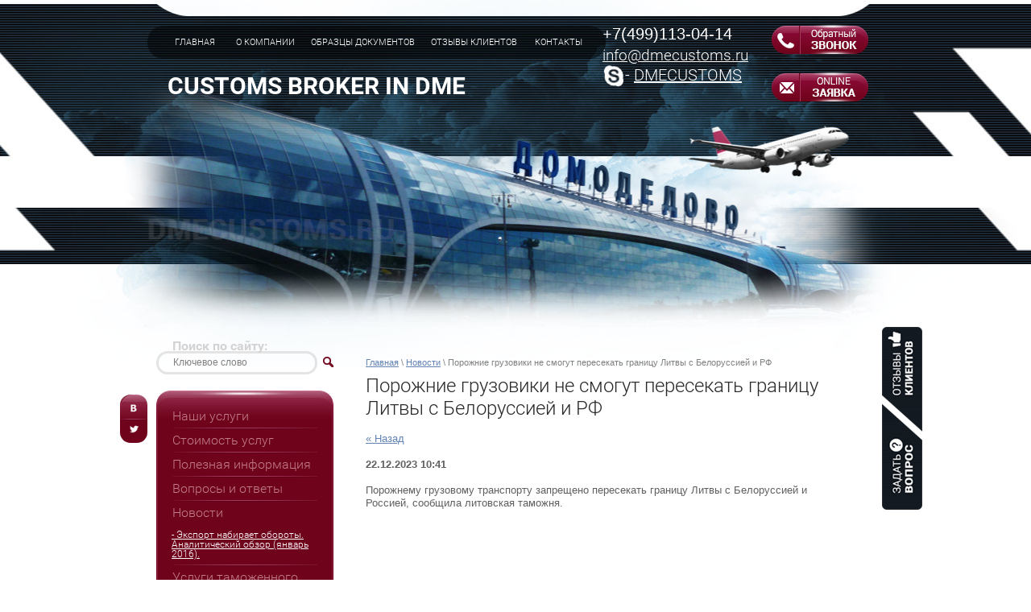

--- FILE ---
content_type: text/html; charset=utf-8
request_url: https://dmecustoms.ru/news/news_post/porozhnie-gruzoviki-ne-smogut-peresekat-granicu-litvy-s-belorussiej-i-rf
body_size: 9130
content:
                      <!doctype html>
<!--[if lt IE 7]> <html class="no-js lt-ie9 lt-ie8 lt-ie7" lang="ru"> <![endif]-->
<!--[if IE 7]>    <html class="no-js lt-ie9 lt-ie8" lang="ru"> <![endif]-->
<!--[if IE 8]>    <html class="no-js lt-ie9" lang="ru"> <![endif]-->
<!--[if gt IE 8]><!--> 
<html class="no-js" lang="ru"> <!--<![endif]-->
<head>
<meta name="robots" content="all"/>
<meta http-equiv="Content-Type" content="text/html; charset=UTF-8" />
<meta name="description" content="Порожние грузовики не смогут пересекать границу Литвы с Белоруссией и РФ" />
<meta name="keywords" content="Порожние грузовики не смогут пересекать границу Литвы с Белоруссией и РФ" />
<meta name="SKYPE_TOOLBAR" content="SKYPE_TOOLBAR_PARSER_COMPATIBLE" />
<title>Порожние грузовики не смогут пересекать границу Литвы с Белоруссией и РФ</title>
<link href="/t/v188/images/normalize.css" rel="stylesheet" type="text/css" />
<link href="/t/v188/images/styles.css" rel="stylesheet" type="text/css" />
<link href="/g/css/styles_articles_tpl.css" rel="stylesheet" type="text/css" />
<link rel="canonical" href="/news/news_post/porozhnie-gruzoviki-ne-smogut-peresekat-granicu-litvy-s-belorussiej-i-rf"/><meta name="yandex-verification" content="4169f80b51a98855" />
<meta name="yandex-verification" content="12300065603da806" />
<link rel='stylesheet' type='text/css' href='/shared/highslide-4.1.13/highslide.min.css'/>
<script type='text/javascript' src='/shared/highslide-4.1.13/highslide.packed.js'></script>
<script type='text/javascript'>
hs.graphicsDir = '/shared/highslide-4.1.13/graphics/';
hs.outlineType = null;
hs.showCredits = false;
hs.lang={cssDirection:'ltr',loadingText:'Загрузка...',loadingTitle:'Кликните чтобы отменить',focusTitle:'Нажмите чтобы перенести вперёд',fullExpandTitle:'Увеличить',fullExpandText:'Полноэкранный',previousText:'Предыдущий',previousTitle:'Назад (стрелка влево)',nextText:'Далее',nextTitle:'Далее (стрелка вправо)',moveTitle:'Передвинуть',moveText:'Передвинуть',closeText:'Закрыть',closeTitle:'Закрыть (Esc)',resizeTitle:'Восстановить размер',playText:'Слайд-шоу',playTitle:'Слайд-шоу (пробел)',pauseText:'Пауза',pauseTitle:'Приостановить слайд-шоу (пробел)',number:'Изображение %1/%2',restoreTitle:'Нажмите чтобы посмотреть картинку, используйте мышь для перетаскивания. Используйте клавиши вперёд и назад'};</script>

<!-- 46b9544ffa2e5e73c3c971fe2ede35a5 -->
<script type='text/javascript' src='/shared/s3/js/lang/ru.js'></script>
<script type='text/javascript' src='/shared/s3/js/common.min.js'></script>
<link rel='stylesheet' type='text/css' href='/shared/s3/css/calendar.css' /><link rel="icon" href="/favicon.png" type="image/png">
	<link rel="apple-touch-icon" href="/thumb/2/LWXycLAsrYVHUeczKuvz_w/r/favicon.png">
	<link rel="apple-touch-icon" sizes="57x57" href="/thumb/2/cSiQoKjZkTMIo0ziQoXd3Q/57c57/favicon.png">
	<link rel="apple-touch-icon" sizes="60x60" href="/thumb/2/ADHYAP_QOPaTX7kCwZk1yQ/60c60/favicon.png">
	<link rel="apple-touch-icon" sizes="72x72" href="/thumb/2/NUeGOwT7ccqi0vKCk5c7CQ/72c72/favicon.png">
	<link rel="apple-touch-icon" sizes="76x76" href="/thumb/2/hXphuvuCGMlCNmPwtBK8JQ/76c76/favicon.png">
	<link rel="apple-touch-icon" sizes="114x114" href="/thumb/2/eu_DCr8HaH-4Fl9Q5T1Yug/114c114/favicon.png">
	<link rel="apple-touch-icon" sizes="120x120" href="/thumb/2/3MmgBXK7FEpfGfzqoDIQig/120c120/favicon.png">
	<link rel="apple-touch-icon" sizes="144x144" href="/thumb/2/j9LDtrtN_JRbLahuwp6tEA/144c144/favicon.png">
	<link rel="apple-touch-icon" sizes="152x152" href="/thumb/2/hJpSN6oEQd3e9064W7B_Jg/152c152/favicon.png">
	<link rel="apple-touch-icon" sizes="180x180" href="/thumb/2/f_vyPxiafrQ-f6zkloMaLQ/180c180/favicon.png">
	
	<meta name="msapplication-TileImage" content="/thumb/2/bmMZwZpxmRExzY98ed18Wg/c/favicon.png">
	<meta name="msapplication-square70x70logo" content="/thumb/2/u4ZCgXlIt0M0m6gZuZtRyQ/70c70/favicon.png">
	<meta name="msapplication-square150x150logo" content="/thumb/2/foNNC3kvbPYBac4AKEENng/150c150/favicon.png">
	<meta name="msapplication-wide310x150logo" content="/thumb/2/4xXaTyEaqfQGm4mLgRUUfg/310c150/favicon.png">
	<meta name="msapplication-square310x310logo" content="/thumb/2/rmdEXcb0zBLSx3J7TTuAiw/310c310/favicon.png">

<!--s3_require-->
<link rel="stylesheet" href="/g/basestyle/1.0.1/user/user.css" type="text/css"/>
<link rel="stylesheet" href="/g/basestyle/1.0.1/user/user.blue.css" type="text/css"/>
<script type="text/javascript" src="/g/basestyle/1.0.1/user/user.js"></script>
<!--/s3_require-->

<script src="/t/v188/images/modernizr-2.6.2.min.js"></script>
<script type="text/javascript" src="/t/v188/images/jquery1.8.3.js"></script>
<script src="/t/v188/images/scrolltop.js"></script>
<link rel="stylesheet" href="/t/v188/images/contacts.css">
</head>
<body>
<div id="site-wrap">
    <div class="site-wrap">
    <header>
        <div class="top_right">
        	        	<div class="phone"><a href="tel:+7(499)113-04-14">+7(499)113-04-14</a></div>        <div class="site-contacts">
<p>
<a href="mailto:info@dmecustoms.ru" style="font-size: 19px;">info@dmecustoms.ru</a>
<img width="28" height="29" title="" style="border-width: 0;" src="/thumb/2/W68YFTp6fgGv0-7D5_E4_A/r/d/C.PNG.png" alt="C">- <a href="skype:dmecustoms?chat">DMECUSTOMS</a></p>
        </div>
        <div class="top-btn"><p><a style="display: inline-block; margin: 0 0 6px;" href="/zakazat-zvonok"><img alt="top-btn1" src="/thumb/2/DqPI9gtp4eQHFETeaVic4A/r/d/top-btn1.png" style="border-width: 0;" title="" /></a><br /><br /> <a href="/mail"><img alt="top-btn-2" src="/thumb/2/596PB2Oqdf0VEQEZ5-S1jw/r/d/top-btn-2.png" style="border-width: 0;" title="" /></a></p></div>        </div>
        <nav class="menu-top-wrap">
            <ul class="menu-top">
                                <li><a  href="/"><span>Главная</span></a></li>
                                <li><a  href="/o_kompanii"><span>О компании</span></a></li>
                                <li><a  href="/obrazcy-dokumentov"><span>образцы документов</span></a></li>
                                <li><a  href="/otzyvy-klientov"><span>Отзывы клиентов</span></a></li>
                                <li><a  href="/address"><span>Контакты</span></a></li>
                            </ul>
        </nav>
        <a class="site-logo" href="http://dmecustoms.ru"  title="На главную страницу">Customs broker in DME</a>
    </header>
    <div class="site-content-wrap">
        <div class="site-content-middle">
            <div class="site-content-middle-in">
                
<div class="site-path-wrap" data-url="/news"><a href="/">Главная</a> \ <a href="/news">Новости</a> \ Порожние грузовики не смогут пересекать границу Литвы с Белоруссией и РФ</div>                <h1>Порожние грузовики не смогут пересекать границу Литвы с Белоруссией и РФ</h1>
                <div class="middle-btn-wr">
                    <div class="middle-btn1"><p><a href="/otzyvy-klientov"> <img alt="right-btn-1" src="/thumb/2/S5gHGOGKGrB9id-2Knhikg/580r450/d/right-btn-1.png" style="border-width: 0;" title="" /><br /></a></p></div>                    <div class="middle-btn2"><p><a href="/mail"> <img alt="right-btn--2" src="/thumb/2/v-g5wN9TeQUGQ4q6gfQ4Qg/580r450/d/right-btn--2.png" style="border-width: 0;" title="" /><br /></a></p></div>                </div><style type="text/css">
.n-thumb {float:left; margin:5px;}
</style>

  
  <a href="/news">&laquo; Назад</a><br /><br />


  <div>
            
    <b>22.12.2023 10:41</b><br /><br />
        <header class="article__header article-header">
<div class="article-header__intro">
<div class="article-header__intro-body">
<p>Порожнему грузовому транспорту запрещено пересекать границу Литвы с Белоруссией и Россией, сообщила литовская таможня.</p>
</div>
</div>
</header>

<div class="article__content"><nn>
<p>&quot;(...) транспортные средства, зарегистрированные в странах Евросоюза, а также в Литве, не могут пересекать границу литовского государства в Россию или Беларусь порожними, без груза&quot;, - говорится в сообщении.</p>

<p>Такая мера применяется литовской таможней в соответствии с положениями регламента Европейского союза (№833/2014, статья 2a, приложение VII) и регламента ЕС (№765/2006, статья 1f, приложение Va), запрещающими экспорт автотехники в Россию и Белоруссию и транзит такой техники через Россию.</p>

<p>Как сообщалось, Литва с 18 декабря ужесточила правила экспорта и транзита санкционных товаров через Белоруссию и Россию. Так, согласно пояснению литовской таможни, с этой даты &quot;при экспорте (реэкспорте) или транзите подсанкционных товаров подача декларации производителя будет обязательной. Если декларация производителя не будет представлена в таможню Литвы, товары, находящиеся под санкциями, не будут выпущены из Европейского союза&quot;.</p>

<p>В декларации должно иметься подтверждение, что производитель знает, кто является конечным потребителем, а также уверен в том, что ее не используют для обхода санкционных ограничений.</p>

<p>Таможня Литвы в этом году серьезно усилила контроль за грузами, идущими в направлении России и Белоруссии в связи с санкционной политикой ЕС в отношении Москвы и Минска. В частности, практически все грузовые автомашины на границах Литвы с Россией и Белоруссией сканируются рентгеновским оборудованием.</p>
</nn></div>
        <br clear="all" />
  </div>
        



<ul class='page-subpages'>
<li> <a href="/ehksport-nabiraet-oboroty-analiticheskij-obzor-yanvar-2016" ><b>Экспорт набирает обороты. Аналитический обзор (январь 2016).</b></a></li>
</ul>

                <div class="soc-block2"></br></br></br>
                    <div class="soc-block2-name">Поделиться:</div>
                   <script type="text/javascript" src="//yandex.st/share/share.js"
charset="utf-8"></script>
<div class="yashare-auto-init" data-yashareL10n="ru"
 data-yashareType="none" data-yashareQuickServices="yaru,vkontakte,facebook,twitter,odnoklassniki,moimir,gplus"

></div> 
                </div>
                									<div class="articles-wrap">
						<div class="articles-name">Для участников ВЭД
							<a href="/dlya-uchastnikov-ved" class="articles-archiv">Смотреть все »</a>
						</div>
																					<article class="articles-block">
																			<div class="articles-pic">
											<img src="/thumb/2/UrP67H-P9G8ewKsWF25Yjg/168r168/d/dizajn_bez_nazvaniya_2021-04-15t112437031.png" alt="Проведение мониторинга прибытия груза" title="Проведение мониторинга прибытия груза" />
										</div>
																		<div class="articles-title">
										<a href="/dlya-uchastnikov-ved/article_post/vtoraya">Проведение мониторинга прибытия груза</a>
									</div>
								</article>
																												<article class="articles-block">
																			<div class="articles-pic">
											<img src="/thumb/2/0MfXQseqNVmn3FMW79ZHfA/168r168/d/dizajn_bez_nazvaniya_2021-04-15t112537297.png" alt="Передача груза перевозчику после таможенной очистки" title="Передача груза перевозчику после таможенной очистки" />
										</div>
																		<div class="articles-title">
										<a href="/dlya-uchastnikov-ved/article_post/pervaya">Передача груза перевозчику после таможенной очистки</a>
									</div>
								</article>
																												<article class="articles-block">
																			<div class="articles-pic">
											<img src="/thumb/2/flJcEWLhTfzlooGdZHG3yQ/168r168/d/dizajn_bez_nazvaniya_2021-04-15t112616520.png" alt="Типичные ошибки в оформлении документов" title="Типичные ошибки в оформлении документов" />
										</div>
																		<div class="articles-title">
										<a href="/dlya-uchastnikov-ved/article_post/primer-kratkoy-informacii-ili-opisaniya-izobrazheniya-v-teks">Типичные ошибки в оформлении документов</a>
									</div>
								</article>
																		</div>
				        <div class="up"></div>

            </div>
        </div>
                <aside class="site-content-left">
                <nav class="soc-block">
            <ul>
                                <li>
                    <a href="https://vk.com/rastamojka_domodedovo_cargo"><img src=/thumb/2/XC2FMtVRtF4YHb1r2qNo-Q/16r16/d/ico1_0.png alt="/"></a>
                </li>
                                <li>
                    <a href="https://twitter.com/dmecustomscargo/"><img src=/thumb/2/8z5e8tpVghNrSUDGn7Owww/16r16/d/ico3_0.png alt="/"></a>
                </li>
                            </ul>
        </nav>
        
                    <nav class="site-search-wr">
                        <span>Поиск по сайту:</span>
                        <form action="/search" method="get" class="auto-clear">
                              <input type="text" class="search-text" name="search" onBlur="this.value=this.value==''?'Ключевое слово':this.value" onFocus="this.value=this.value=='Ключевое слово'?'':this.value;" value="Ключевое слово" />
                            <input type="submit" class="search-but" value=""/>
                        <re-captcha data-captcha="recaptcha"
     data-name="captcha"
     data-sitekey="6LcYvrMcAAAAAKyGWWuW4bP1De41Cn7t3mIjHyNN"
     data-lang="ru"
     data-rsize="invisible"
     data-type="image"
     data-theme="light"></re-captcha></form>
                    </nav>
             <nav class="menu-left-wrap">
                <ul class="menu-left">
                                                                                <li><a href="/nashi-uslugi">Наши услуги</a>
                                                                                                                        </li>
                                                                                                    <li><a href="/stoimost-uslug-price">Стоимость услуг</a>
                                                                                                                        </li>
                                                                                                    <li><a href="/poleznaya-informaciya">Полезная информация</a>
                                                                                                                        </li>
                                                                                                    <li><a href="/voprosy_i_otvety">Вопросы и ответы</a>
                                                                                                                        </li>
                                                                                                    <li><a href="/news">Новости</a>
                                                                                                                        <ul>
                                                                                <li><a href="/ehksport-nabiraet-oboroty-analiticheskij-obzor-yanvar-2016">- Экспорт набирает обороты. Аналитический обзор (январь 2016).</a>
                                                                                                                        </li>
                                        </ul></li>
                                                                                                    <li><a href="/uslugi-tamozhennogo-brokera">Услуги таможенного брокера</a>
                                                                                                                        </li>
                                                                                                    <li><a href="/users">Регистрация</a>
                                                                                </li></ul>
                                </nav>
                                    <article class="edit-block">
                <div class="edit-block-title">Условия таможенного оформления</div>
                <p style="text-align: left;">Сроки таможенного оформления - 8 часов. Стоимость услуг от 16 000 руб для физических и юридических лиц.&nbsp;</p>

<p><br />
<img alt="Дизайн без названия - 2021-04-15T102752.920" class="" height="302" src="/thumb/2/rulTHmdeFx7O-1Om043rZQ/360r300/d/dizajn_bez_nazvaniya_2021-04-15t102752920.png" style="border-width: 0px; width: 167px; height: 140px;" width="360" /><br />
<br />
Спешите!&nbsp;<a href="tel:+74991130414"><strong>+7(499)113-04-14</strong></a></p>
            </article>
            
                        <div class="news-wrap">
                <div class="news-name">Новости
                <a href="/news" class="news-archiv">Архив новостей »</a>
                </div>
                                                <article class="news-block">
                    <time class="news-date" datetime="2024-08-15 10:59:35">15.08.2024</time>
                    <div class="news-title"><a href="/news/news_post/v-litve-rassleduyut-nelegalnyj-vvoz-v-rf-sankcionnyh-tovarov-pochti-na-2-mln">В Литве расследуют нелегальный ввоз в РФ санкционных товаров почти на €2 млн</a></div>
                    <div class="news-anonce"></div>
                </article>
                                                                <article class="news-block">
                    <time class="news-date" datetime="2024-08-15 10:58:58">15.08.2024</time>
                    <div class="news-title"><a href="/news/news_post/finlyandiya-zakupaet-drevesinu-iz-rf-u-turcii">Финляндия закупает древесину из РФ у Турции</a></div>
                    <div class="news-anonce"></div>
                </article>
                                                                                                                                            </div>
                                </aside>
            </div>
<div class="clear-footer"></div>
</div>
</div>
<div class="bot-block-wr">
    <div class="bot-block">
                <div class="site-contacts_bot"><p><a href="tel:+74991130414"><span style="color:#ecf0f1;"><strong><span style="font-size: 15pt;">+7(499)113-0414</span></strong></span></a></p>

<p>&nbsp;</p></div>                <div class="btn_bot2"><p><a href="/mail"><img alt="top-btn-2" src="/thumb/2/596PB2Oqdf0VEQEZ5-S1jw/r/d/top-btn-2.png" style="border-width: 0;" title="" /></a></p></div>                <div class="btn_bot3"><p><a href="/address"><img alt="top-btn1" src="/thumb/2/DqPI9gtp4eQHFETeaVic4A/r/d/top-btn1.png" style="border-width: 0;" title="" /></a></p></div>                        <article class="edit-block-bot">
                <div class="edit-block-bot-title">ПРЕИМУЩЕСТВА НАШЕЙ КОМПАНИИ</div>
                <table border="0" class="table0" style="width: 100%; height: 165px;">
<tbody>
<tr>
<td><span style="font-size: 60px; font-weight: bold; float: left; line-height: 1; vertical-align: top; margin: -6px 12px 0 0;">01</span>
<p>Лицензированный таможенный представитель в аэропорту Домодедово - &nbsp;свидетельство о включении в Реестр таможенных представителей № 0554/02 от 30.12.2013 г.</p>
</td>
<td><span style="font-size: 60px; font-weight: bold; float: left; line-height: 1; vertical-align: top; margin: -6px 12px 0 0;">02</span>
<p style="text-align: justify;">Регистрация участников ВЭД в Аэропорту Домодедово на основании только&nbsp; пяти сканированных учредительных документов&nbsp;</p>
</td>
<td><span style="font-size: 60px; font-weight: bold; float: left; line-height: 1; vertical-align: top; margin: -6px 12px 0 0;">03</span>
<p style="text-align: justify;">Наличие 29 филиалов и более 150 офисов по всей России. Опыт ведения деятельности свыше 15 лет. Поддержка на уровне ФТС.&nbsp;</p>
</td>
</tr>
</tbody>
</table>
            </article>
                </div>
</div>
<footer>
    <div class="site-mail_bot"><p style="text-align: center;"><a href="mailto:info@dmecustoms.ru">info@dmecustoms.ru</a><a href="https://maps.yandex.ru/-/CVDO4VjZ"><img src="/thumb/2/LsQnabIDnFcCS3RHXW2Vug/r/d/b906021687.png" /></a></p>

<p style="text-align: center;"><span style="font-size: 8pt;">МО, Домодедовский район, аэропорт Домодедово, стр.1</span></p>

<p>&nbsp;</p></div>    <div class="site-name">Copyright &copy; 2014 - 2025 </div>
        <div class="site-counters"><!-- Top100 (Kraken) Counter -->
<script>
    (function (w, d, c) {
    (w[c] = w[c] || []).push(function() {
        var options = {
            project: 7705358,
        };
        try {
            w.top100Counter = new top100(options);
        } catch(e) { }
    });
    var n = d.getElementsByTagName("script")[0],
    s = d.createElement("script"),
    f = function () { n.parentNode.insertBefore(s, n); };
    s.type = "text/javascript";
    s.async = true;
    s.src =
    (d.location.protocol == "https:" ? "https:" : "http:") +
    "//st.top100.ru/top100/top100.js";

    if (w.opera == "[object Opera]") {
    d.addEventListener("DOMContentLoaded", f, false);
} else { f(); }
})(window, document, "_top100q");
</script>
<noscript>
  <img src="//counter.rambler.ru/top100.cnt?pid=7705358" alt="Топ-100" />
</noscript>
<!-- END Top100 (Kraken) Counter -->

<!-- Yandex.Metrika counter -->
<script type="text/javascript" >
   (function(m,e,t,r,i,k,a){m[i]=m[i]||function(){(m[i].a=m[i].a||[]).push(arguments)};
   m[i].l=1*new Date();
   for (var j = 0; j < document.scripts.length; j++) {if (document.scripts[j].src === r) { return; }}
   k=e.createElement(t),a=e.getElementsByTagName(t)[0],k.async=1,k.src=r,a.parentNode.insertBefore(k,a)})
   (window, document, "script", "https://mc.yandex.ru/metrika/tag.js", "ym");

   ym(91134560, "init", {
        clickmap:true,
        trackLinks:true,
        accurateTrackBounce:true,
        webvisor:true
   });
</script>
<noscript><div><img src="https://mc.yandex.ru/watch/91134560" style="position:absolute; left:-9999px;" alt="" /></div></noscript>
<!-- /Yandex.Metrika counter -->
<!--__INFO2025-11-23 00:38:51INFO__-->
</div>
</footer>
<!--N.P.-->
<!--ZCallbackWidgetLinkId-->

<script type="text/javascript">
var ZCallbackWidgetLinkId = '6be177e77a5b0dccdab4eaa5712f0f22';
var ZCallbackWidgetDomain = 'my.zadarma.com';
(function(){
var lt = document.createElement('script');
lt.type ='text/javascript';
lt.charset = 'utf-8';
lt.async = true;
lt.src = 'https://' + ZCallbackWidgetDomain + '/callbackWidget/js/main.min.js?unq='+Math.floor(Math.random(0,1000)*1000);
var sc = document.getElementsByTagName('script')[0];
if (sc) sc.parentNode.insertBefore(lt, sc);
else document.documentElement.firstChild.appendChild(lt);
})();
</script>

<!--/ZCallbackWidgetLinkId-->

<!-- assets.bottom -->
<!-- </noscript></script></style> -->
<script src="/my/s3/js/site.min.js?1763720878" type="text/javascript" ></script>
<script src="/my/s3/js/site/defender.min.js?1763720878" type="text/javascript" ></script>
<script type="text/javascript" >/*<![CDATA[*/
var megacounter_key="410b826242466b25e383d6fb6b6b50e3";
(function(d){
    var s = d.createElement("script");
    s.src = "//counter.megagroup.ru/loader.js?"+new Date().getTime();
    s.async = true;
    d.getElementsByTagName("head")[0].appendChild(s);
})(document);
/*]]>*/</script>
<script type="text/javascript" >/*<![CDATA[*/
$ite.start({"sid":778191,"vid":781671,"aid":882154,"stid":4,"cp":21,"active":true,"domain":"dmecustoms.ru","lang":"ru","trusted":false,"debug":false,"captcha":3,"onetap":[{"provider":"vkontakte","provider_id":"51946663","code_verifier":"MOOj2NJY5WQM2YT0O5mZMBENDM0kwkEYgU0TmhDTYmy"}]});
/*]]>*/</script>
<!-- /assets.bottom -->
</body>
</html>

--- FILE ---
content_type: text/css
request_url: https://dmecustoms.ru/t/v188/images/styles.css
body_size: 3481
content:
@charset "utf-8";
/* CSS Document */
/*ALL RESETS SAVED IN normalize.css*/
@font-face {
    font-family: 'RobotoCondensedLight';
    src: url('/g/fonts/roboto//roboto-l.eot');
    src: url('/g/fonts/roboto//roboto-l.eot') format('embedded-opentype'),
         url('/g/fonts/roboto//roboto-l.woff') format('woff'),
         url('/g/fonts/roboto//roboto-l.ttf') format('truetype'),
         url('/g/fonts/roboto//roboto-l.svg#RobotoCondensedLight') format('svg');
}
@font-face {
    font-family: 'RobotoBold';
    src: url('/g/fonts/roboto//roboto-b.eot');
    src: url('/g/fonts/roboto//roboto-b.eot') format('embedded-opentype'),
         url('/g/fonts/roboto//roboto-b.woff') format('woff'),
         url('/g/fonts/roboto//roboto-b.ttf') format('truetype'),
         url('/g/fonts/roboto//roboto-b.svg#RobotoBold') format('svg');
}
body {
	color:#616060;
	font:13px/1.25 Arial, Helvetica, sans-serif;
	background:#fff url(top-rep.png) left top repeat-x;
}
a {color:#6182b3;}
h1,h2,h3,h4,h5,h6 {
	font:24px 'RobotoCondensedLight', Arial, Helvetica, sans-serif;
	color:#282828;
}
h2 {font-size:22px;}
h3 {font-size:18px;}
h4 {font-size:16px;}
h5,
h6 {font-size:14px;}
/*----SITE-PATH----*/
		.site-path-wrap {
			margin:0 0 8px;
			color:#808080;
			font-size: 11px;
		}
/*----MAIN----*/
	#site-wrap {
		height:auto !important;
		height:100%;
		min-height:100%;
		margin:0 auto -35px;
		background: url(top-bg.jpg) center top no-repeat;
		overflow: hidden;
	}
	.site-wrap {
		margin: 0 auto;
		width: 980px;
		position: relative;
	}
	.clear-footer {
		clear:both;
		height:35px;
	}
/*----HEADER----*/
	header {height:406px;}
/*----CONTENT----*/
	.site-content-wrap {
		padding: 14px 0;
	}
/*----MIDDLE COLUMN----*/
	.site-content-middle-in {margin:24px 75px 30px 304px; /*overflow: hidden;*/}
/*----LEFT COLUMN----*/
	.site-content-left {
		margin-left:-100%;
		width:220px;
		position: relative;
		padding: 0 0 0 44px;
	}
/*----FOOTER----*/
	footer {
		margin:0 auto;
		height:35px;
		width: 960px;
	}
/*----LOGO----*/
		.site-logo {
			left: 58px;
			top: 89px;
			font:30px 'RobotoBold', Arial, Helvetica, sans-serif;
			color:#fff;
			text-decoration: none;
                        text-transform: uppercase;
		}
		.site-logo:hover {
			color: #fff;
		}
/*----TOP-BTN---*/
		.top-btn {
			position: absolute;
			right: 52px;
			top: 30px;
		}
/*----ADDRESS-CONTACTS-MAIL----*/
		.site-contacts {
			right: 190px;
			top: 31px;
			color:#728e9a;
			font: 20px/14px 'RobotoCondensedLight', Arial, Helvetica, sans-serif;
		}
		.site-contacts a {
			color:#728e9a;
			text-decoration:underline;
		}
		.site-contacts a:hover {
			color:#728e9a;
			text-decoration:none;
		}
/*----MENU-TOP----*/
		.menu-top-wrap {
			position:absolute;
			left: 33px;
			top: 32px;
			border-radius:24px;
			background-color: rgba(0,0,0,0.5);
			padding: 4px 18px;
		}
				ul.menu-top li {
					float:left;
					padding:0;
				}
				ul.menu-top li a {
					position: relative;
					text-decoration:none;
					font: 11px/1 'RobotoCondensedLight', Arial, Helvetica, sans-serif;
					color:#fff;
					display:block;
					border-radius:16px;
                                        text-align: center;
                                        text-transform: uppercase;
				}
				ul.menu-top li a span {
					display:block;
					padding: 11px 10px;
					position: relative;
					z-index: 2;
                                        min-width: 62px;
				}
				ul.menu-top li a span:before {
					content: "";
					position: absolute;
					left: 0;
					top: 0;
					width: 18px;
					height: 35px;
					z-index: -1;
				}
				ul.menu-top li a span:after {
					content: "";
					position: absolute;
					right: 0;
					top: 0;
					width: 18px;
					height: 35px;
					z-index: -1;
				}
				ul.menu-top li a:hover:before {
					content: "";
					position: absolute;
					left: 15px;
					right: 16px;
					bottom: 2px;
					height: 31px;
					background: url(tm-hov-rep.png) left top repeat-x;
				}
				ul.menu-top li a:hover {
					color:#fff;
				}
				ul.menu-top li a:hover  span{
					background: url(tm-hov-cen.png) center 0 no-repeat;
				}
				ul.menu-top li a:hover span:before {
					background: url(tm-hov-l.png) left top no-repeat;
				}
				ul.menu-top li a:hover span:after {
					background: url(tm-hov-r.png) left top no-repeat;
				}
/* SEARCH
-----------------------------------*/
				.site-search-wr {
					margin: 0 0 20px;
					font:16px 'RobotoBold', Arial, Helvetica, sans-serif;
					color: #d4d3d3;
				}
				.site-search-wr > span {
					display: inline-block;
					padding: 0 0 0 20px;
				}
				.site-search-wr form {
					margin: -3px 0 0;
				}
				.search-text {
					width:158px; 
					border: 3px solid #e4e4e4;
					margin:0 7px 0 0;
					padding:4px 18px 5px;
					border-radius:14px;
					float:left; 
					font:12px Arial, Helvetica, sans-serif; 
					color:#808080; 
					background:none; 
					outline:none;
				}
				.search-but {
					width:13px; 
					height:13px; 
					padding:0;
					border:none; 
					float:left;
					background: url(search-btn.png) left top no-repeat;
					margin: 7px 0 0 0;
				}
/*----MENU-LEFT----*/
		.menu-left-wrap {
			margin:0 0 20px;
			background:#6f031b url(lm-t.jpg) left top no-repeat;
			border-radius:17px;
			padding: 18px 1px 15px;
			position: relative;
		}
		.menu-left-wrap:after {
			content: "";
			position: absolute;
			left: 20px;
			bottom: 0;
			width: 170px;
			height: 6px;
			background: url(lm-b.jpg) left top no-repeat;
		}
			ul.menu-left {
				border-left: 1px solid #891e3d;
				border-right: 1px solid #891e3d;
				padding: 0 1px 5px;
			}
			ul.menu-left > li {
				background: url(lm-li.png) center bottom no-repeat;
				padding: 0 0 2px;
			}
			ul.menu-left > li > a {
				text-decoration:none;
				font:16px/1 'RobotoCondensedLight', Arial, Helvetica, sans-serif;
				display:block;
				padding: 6px 17px;
				color:#c27e8d;
			}
			ul.menu-left > li > a:hover {
				text-decoration: none;
				background-color: #640217;
				color: #fff;
			}
			ul.menu-left > li > ul {
				padding: 7px 0 0 6px;
			}
			ul.menu-left li li{
				margin: 0 0 7px 10px;
			}
			ul.menu-left li li a{
				font:12px 'RobotoCondensedLight', Arial, Helvetica, sans-serif;
				line-height: 1;
				color: #fff;
				text-decoration: underline;
			}
			ul.menu-left li li a:hover{
				text-decoration: none;
			}
			ul.menu-left li li ul {
				padding: 7px 0 0;
			}
/*----------SOC-BLOCK----------*/
	.soc-block {
		position: fixed;
                margin:0 0 0 -45px;
		top: 490px;
		background:#6f031b url(soc-bg.png) left top no-repeat;
		border-radius:13px;
		padding: 4px 1px;
		z-index: 20;
		width: 32px;
	}
		.soc-block li {
			padding: 8px 8px;
			background: url(soc-li.png) left top no-repeat;
			text-align: center;
		}
		.soc-block li:first-child {
			background: none;
		}
                .soc-block2 {margin: 0 0 12px;}
                .soc-block2 p {margin:0;}
                .soc-block2-name {margin: 0 0 4px;}
/*---------artic------*/
	.articles-wrap {
		background-color: #e4e4e4;
		border-radius:18px;
		padding: 16px 20px;
		margin: 0 -30px 0 0;
                display: inline-block;
	}
	.articles-name {
		font:22px 'RobotoCondensedLight', Arial, Helvetica, sans-serif;
		color: #282828;
		margin: 0 0 23px;
	}
	.articles-archiv {
		font-family: Arial, "Helvetica Neue", Helvetica, sans-serif;
		font-size: 13px;
		color: #6182b3;
                margin: 0 0 0 13px;
	}
	.articles-block {
		font-family: Arial, "Helvetica Neue", Helvetica, sans-serif;
                display: inline-block;
                width: 180px;
                vertical-align: top;
	}
	.articles-block + .articles-block {margin: 0 0 0 20px;}
	.articles-pic img {
		border: 6px solid #c2c2c2;
                margin: 0 0 7px;
	}
	.articles-title a {
		font-size: 13px;
		color: #616060;
		text-decoration: none;
	}
	.articles-title a:hover {
		text-decoration: underline;
	}
/*--------MIDDLE-BTN------*/
	.middle-btn-wr {
		position:absolute;
		top: 0;
                right: -15px;
               /* margin: 0 0 0 709px;
                z-index: 10;*/
	}
	.middle-btn-wr p {margin: 0;}
        .middle-btn2 {margin: -35px 0 0;}
/*----EDIT-BLOCK----*/
		.edit-block {
			margin:0 0 20px;
			font:13px Arial, Helvetica, sans-serif;
			color:#fff;
			padding: 15px 20px;
			background:#1c2630 url(edit-bg.png) left top no-repeat;
			border-radius:17px;
		}
			.edit-block p {margin-top:0;}
		.edit-block-title {
			font:18px 'RobotoCondensedLight', Arial, Helvetica, sans-serif;
			color:#fff;
			padding:0;
			margin: 0 0 20px;
		}

/*----BLOCK-NEWS----*/
		.news-wrap {
			margin:0 0 20px 11px;
		}
		.news-wrap p { margin:0;}
		.news-name {
			font:20px/1 'RobotoCondensedLight', Arial, Helvetica, sans-serif;
			padding:0;
			color:#282828;
                        margin: 0 0 15px;
		}
		.news-block {
			margin:0 0 20px;
			font:11px/1 Arial, Helvetica, sans-serif;
		}
		.news-block a {color:#6182b3;}
			.news-date {
				font-size:11px;
				color:#282828;
			}
			.news-title {font-size:13px; margin: 9px 0 0;}
			.news-anonce {
				font-size:13px;
				color:#022d58;
			}
		.news-archiv {
		    font:13px/1 Arial, Helvetica, sans-serif;
		    color:#022d58;
                }
/*-------------BOT-BLOCK-----*/
	.bot-block-wr {
		background: url(bot-bg.png) left top repeat;
		overflow: hidden;
		position: relative;
		padding: 8px 0 20px;
	}
	.bot-block-wr:before {
		content: "";
		position: absolute;
		left: 0;
		right: 0;
		bottom: 0;
		height: 15px;
		background: url(bot-pic-bot.png) center top no-repeat;
	}
	.bot-block-wr:after {
		content: "";
		position: absolute;
		left: 0;
		right: 0;
		top: 110px;
		height: 50px;
		background-color: #fff;
	}
        .bot-block-wr p {margin:0;}
	.bot-block {
		width: 880px;
		margin: 0 auto;
		min-height: 200px;
		position: relative;
	}
	.bot-block:before {
		content: "";
		position: absolute;
		left: -240px;
		top: -5px;
		width: 211px;
		height: 198px;
		background: url(bot-pic-l.png) left top no-repeat;
	}
	.bot-block:after {
		content: "";
		position: absolute;
		right: -260px;
		top: 23px;
		width: 245px;
		height: 169px;
		background: url(bot-pic-r.png) left top no-repeat;
	}

/*----EDIT-BLOCK-bot----*/
		.edit-block-bot {
			margin: 13px 0 4px;
			font:13px Arial, Helvetica, sans-serif;
			color:#fff;
			border-radius: 18px / 17px;
			background-color: #030d17;
			padding: 7px 20px 16px;
			position: relative;
			z-index: 2;

		}
                        .edit-block-bot table.table0 {height: auto !important; table-layout: fixed;}
                        .edit-block-bot table.table0 td {padding: 0 5px 0 0; vertical-align: top;}
			.edit-block-bot p {margin-top:0;}
		.edit-block-bot-title {
			font:20px 'RobotoBold', Arial, Helvetica, sans-serif;
			color:#fff;
			padding:0;
			margin: 0 0 20px;
			text-align: center;
		}
/*-----BTN---*/
.btn_bot2 {
    position:absolute;
    left:0;
    top:-6px;
}
.btn_bot3 {
    position:absolute;
    right:0;
    top:-6px;
}
.site-mail_bot {
    position:absolute;
    left:200px;
    right:200px;
    top:-2px;
    font: 17px/1 'RobotoCondensedLight', Arial, Helvetica, sans-serif;
    color:#728e9a;
    text-align:center;
}
.up{
	position:absolute; 
	bottom:21px; 
	right: -25px; 
	width:50px; 
	height:50px; 
	display:block; 
	z-index:2; 
	cursor:pointer;
	background: url(go-up.png) left top no-repeat;
}
/*----ADDRESS-CONTACTS-MAIL----*/
		.site-contacts_bot {
			color:#728e9a;
			font: 17px/1 'RobotoCondensedLight', Arial, Helvetica, sans-serif;
                        margin: 0 160px;
                        text-align:center;
		}
		.site-contacts_bot a {
			color:#728e9a;
			text-decoration:underline;
		}
		.site-contacts_bot a:hover {
			color:#728e9a;
			text-decoration:none;
		}
/*----SITE-NAME-and-COPYRIGHT----*/
		.site-name {
			left: 90px;
			bottom: 23px;
			font-size: 12px;
			color: #728e9a;
		}
		.site-copyright {
			right: 50px;
			bottom: 17px;
			color:#728e9a;
			font-size: 12px;
		}
				.site-copyright a {
					color:#728e9a;
				}
/*----COUNTERS AND INFORMERS----*/
		.site-counters {
			right: 55px;
                        bottom: 5px;
		}
		.site-informers {
			text-align:center;
			margin:0 0 20px;
		}
/*--TABLE-BACKGROUND--*/
table.table2 th {background:#e4e4e4;}
/*--N.P.--*/

--- FILE ---
content_type: text/css
request_url: https://dmecustoms.ru/t/v188/images/contacts.css
body_size: 142
content:
.top_right {float: right; padding:30px 52px 0 0;}
.top-btn {position: static !important; float: right; margin-top: -25px;}
.site-contacts {float: left; position: static !important; margin-right: 30px; margin-top: 1px; color: #fff; width: 180px; line-height: normal;}
.site-contacts a {color: #fff;}
.site-contacts a:hover {color: #fff;}
.phone {color: #fff; font-size: 20px;}
.phone a{text-decoration: none;}

--- FILE ---
content_type: text/javascript
request_url: https://counter.megagroup.ru/410b826242466b25e383d6fb6b6b50e3.js?r=&s=1280*720*24&u=https%3A%2F%2Fdmecustoms.ru%2Fnews%2Fnews_post%2Fporozhnie-gruzoviki-ne-smogut-peresekat-granicu-litvy-s-belorussiej-i-rf&t=%D0%9F%D0%BE%D1%80%D0%BE%D0%B6%D0%BD%D0%B8%D0%B5%20%D0%B3%D1%80%D1%83%D0%B7%D0%BE%D0%B2%D0%B8%D0%BA%D0%B8%20%D0%BD%D0%B5%20%D1%81%D0%BC%D0%BE%D0%B3%D1%83%D1%82%20%D0%BF%D0%B5%D1%80%D0%B5%D1%81%D0%B5%D0%BA%D0%B0%D1%82%D1%8C%20%D0%B3%D1%80%D0%B0%D0%BD%D0%B8%D1%86%D1%83%20%D0%9B%D0%B8%D1%82%D0%B2%D1%8B%20%D1%81%20%D0%91%D0%B5%D0%BB%D0%BE%D1%80%D1%83%D1%81%D1%81%D0%B8%D0%B5%D0%B9%20%D0%B8%20%D0%A0%D0%A4&fv=0,0&en=1&rld=0&fr=0&callback=_sntnl1763850217815&1763850217815
body_size: 85
content:
//:1
_sntnl1763850217815({date:"Sat, 22 Nov 2025 22:23:37 GMT", res:"1"})